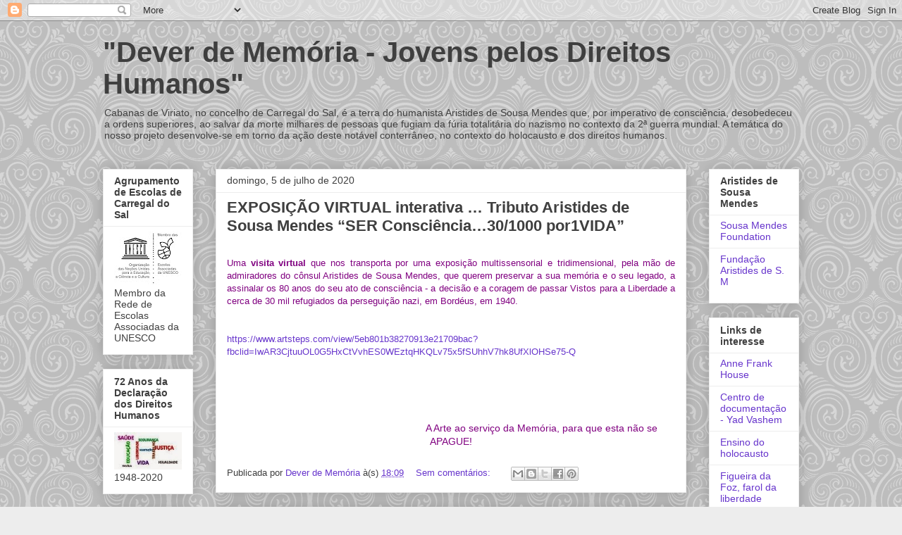

--- FILE ---
content_type: text/html; charset=UTF-8
request_url: https://deverdememoria.blogspot.com/2020/07/
body_size: 11963
content:
<!DOCTYPE html>
<html class='v2' dir='ltr' lang='pt-PT'>
<head>
<link href='https://www.blogger.com/static/v1/widgets/335934321-css_bundle_v2.css' rel='stylesheet' type='text/css'/>
<meta content='width=1100' name='viewport'/>
<meta content='text/html; charset=UTF-8' http-equiv='Content-Type'/>
<meta content='blogger' name='generator'/>
<link href='https://deverdememoria.blogspot.com/favicon.ico' rel='icon' type='image/x-icon'/>
<link href='http://deverdememoria.blogspot.com/2020/07/' rel='canonical'/>
<link rel="alternate" type="application/atom+xml" title="&quot;Dever de Memória - Jovens pelos Direitos Humanos&quot; - Atom" href="https://deverdememoria.blogspot.com/feeds/posts/default" />
<link rel="alternate" type="application/rss+xml" title="&quot;Dever de Memória - Jovens pelos Direitos Humanos&quot; - RSS" href="https://deverdememoria.blogspot.com/feeds/posts/default?alt=rss" />
<link rel="service.post" type="application/atom+xml" title="&quot;Dever de Memória - Jovens pelos Direitos Humanos&quot; - Atom" href="https://www.blogger.com/feeds/8214609243465044008/posts/default" />
<!--Can't find substitution for tag [blog.ieCssRetrofitLinks]-->
<meta content='http://deverdememoria.blogspot.com/2020/07/' property='og:url'/>
<meta content='&quot;Dever de Memória - Jovens pelos Direitos Humanos&quot;' property='og:title'/>
<meta content='Cabanas de Viriato, no concelho de Carregal do Sal, é a terra do humanista Aristides de Sousa Mendes que, por imperativo de consciência, desobedeceu a ordens superiores, ao salvar da morte milhares de pessoas que fugiam da fúria totalitária do nazismo no contexto da 2ª guerra mundial. A temática do nosso projeto desenvolve-se em torno da ação deste notável conterrâneo, no contexto do holocausto e dos direitos humanos. ' property='og:description'/>
<title>"Dever de Memória - Jovens pelos Direitos Humanos": julho 2020</title>
<style id='page-skin-1' type='text/css'><!--
/*
-----------------------------------------------
Blogger Template Style
Name:     Awesome Inc.
Designer: Tina Chen
URL:      tinachen.org
----------------------------------------------- */
/* Content
----------------------------------------------- */
body {
font: normal normal 13px Arial, Tahoma, Helvetica, FreeSans, sans-serif;
color: #3f3f3f;
background: #ededed url(//themes.googleusercontent.com/image?id=0BwVBOzw_-hbMNjdhZTQ5ZjMtOTUzOS00ZDRjLTk4YWEtYWFjMDUxYmFmODFj) repeat scroll top center /* Credit: enjoynz (http://www.istockphoto.com/googleimages.php?id=5848437&platform=blogger) */;
}
html body .content-outer {
min-width: 0;
max-width: 100%;
width: 100%;
}
a:link {
text-decoration: none;
color: #6735cc;
}
a:visited {
text-decoration: none;
color: #8c4599;
}
a:hover {
text-decoration: underline;
color: #6735cc;
}
.body-fauxcolumn-outer .cap-top {
position: absolute;
z-index: 1;
height: 276px;
width: 100%;
background: transparent none repeat-x scroll top left;
_background-image: none;
}
/* Columns
----------------------------------------------- */
.content-inner {
padding: 0;
}
.header-inner .section {
margin: 0 16px;
}
.tabs-inner .section {
margin: 0 16px;
}
.main-inner {
padding-top: 30px;
}
.main-inner .column-center-inner,
.main-inner .column-left-inner,
.main-inner .column-right-inner {
padding: 0 5px;
}
*+html body .main-inner .column-center-inner {
margin-top: -30px;
}
#layout .main-inner .column-center-inner {
margin-top: 0;
}
/* Header
----------------------------------------------- */
.header-outer {
margin: 0 0 0 0;
background: rgba(0, 0, 0, 0) none repeat scroll 0 0;
}
.Header h1 {
font: normal bold 40px Arial, Tahoma, Helvetica, FreeSans, sans-serif;
color: #3f3f3f;
text-shadow: 0 0 -1px #000000;
}
.Header h1 a {
color: #3f3f3f;
}
.Header .description {
font: normal normal 14px Arial, Tahoma, Helvetica, FreeSans, sans-serif;
color: #3f3f3f;
}
.header-inner .Header .titlewrapper,
.header-inner .Header .descriptionwrapper {
padding-left: 0;
padding-right: 0;
margin-bottom: 0;
}
.header-inner .Header .titlewrapper {
padding-top: 22px;
}
/* Tabs
----------------------------------------------- */
.tabs-outer {
overflow: hidden;
position: relative;
background: #ededed url(//www.blogblog.com/1kt/awesomeinc/tabs_gradient_light.png) repeat scroll 0 0;
}
#layout .tabs-outer {
overflow: visible;
}
.tabs-cap-top, .tabs-cap-bottom {
position: absolute;
width: 100%;
border-top: 1px solid #989898;
}
.tabs-cap-bottom {
bottom: 0;
}
.tabs-inner .widget li a {
display: inline-block;
margin: 0;
padding: .6em 1.5em;
font: normal bold 14px Arial, Tahoma, Helvetica, FreeSans, sans-serif;
color: #3f3f3f;
border-top: 1px solid #989898;
border-bottom: 1px solid #989898;
border-left: 1px solid #989898;
height: 16px;
line-height: 16px;
}
.tabs-inner .widget li:last-child a {
border-right: 1px solid #989898;
}
.tabs-inner .widget li.selected a, .tabs-inner .widget li a:hover {
background: #646464 url(//www.blogblog.com/1kt/awesomeinc/tabs_gradient_light.png) repeat-x scroll 0 -100px;
color: #ffffff;
}
/* Headings
----------------------------------------------- */
h2 {
font: normal bold 14px Arial, Tahoma, Helvetica, FreeSans, sans-serif;
color: #3f3f3f;
}
/* Widgets
----------------------------------------------- */
.main-inner .section {
margin: 0 27px;
padding: 0;
}
.main-inner .column-left-outer,
.main-inner .column-right-outer {
margin-top: 0;
}
#layout .main-inner .column-left-outer,
#layout .main-inner .column-right-outer {
margin-top: 0;
}
.main-inner .column-left-inner,
.main-inner .column-right-inner {
background: rgba(0, 0, 0, 0) none repeat 0 0;
-moz-box-shadow: 0 0 0 rgba(0, 0, 0, .2);
-webkit-box-shadow: 0 0 0 rgba(0, 0, 0, .2);
-goog-ms-box-shadow: 0 0 0 rgba(0, 0, 0, .2);
box-shadow: 0 0 0 rgba(0, 0, 0, .2);
-moz-border-radius: 0;
-webkit-border-radius: 0;
-goog-ms-border-radius: 0;
border-radius: 0;
}
#layout .main-inner .column-left-inner,
#layout .main-inner .column-right-inner {
margin-top: 0;
}
.sidebar .widget {
font: normal normal 14px Arial, Tahoma, Helvetica, FreeSans, sans-serif;
color: #3f3f3f;
}
.sidebar .widget a:link {
color: #6735cc;
}
.sidebar .widget a:visited {
color: #8c4599;
}
.sidebar .widget a:hover {
color: #6735cc;
}
.sidebar .widget h2 {
text-shadow: 0 0 -1px #000000;
}
.main-inner .widget {
background-color: #ffffff;
border: 1px solid #ededed;
padding: 0 15px 15px;
margin: 20px -16px;
-moz-box-shadow: 0 0 20px rgba(0, 0, 0, .2);
-webkit-box-shadow: 0 0 20px rgba(0, 0, 0, .2);
-goog-ms-box-shadow: 0 0 20px rgba(0, 0, 0, .2);
box-shadow: 0 0 20px rgba(0, 0, 0, .2);
-moz-border-radius: 0;
-webkit-border-radius: 0;
-goog-ms-border-radius: 0;
border-radius: 0;
}
.main-inner .widget h2 {
margin: 0 -15px;
padding: .6em 15px .5em;
border-bottom: 1px solid rgba(0, 0, 0, 0);
}
.footer-inner .widget h2 {
padding: 0 0 .4em;
border-bottom: 1px solid rgba(0, 0, 0, 0);
}
.main-inner .widget h2 + div, .footer-inner .widget h2 + div {
border-top: 1px solid #ededed;
padding-top: 8px;
}
.main-inner .widget .widget-content {
margin: 0 -15px;
padding: 7px 15px 0;
}
.main-inner .widget ul, .main-inner .widget #ArchiveList ul.flat {
margin: -8px -15px 0;
padding: 0;
list-style: none;
}
.main-inner .widget #ArchiveList {
margin: -8px 0 0;
}
.main-inner .widget ul li, .main-inner .widget #ArchiveList ul.flat li {
padding: .5em 15px;
text-indent: 0;
color: #646464;
border-top: 1px solid #ededed;
border-bottom: 1px solid rgba(0, 0, 0, 0);
}
.main-inner .widget #ArchiveList ul li {
padding-top: .25em;
padding-bottom: .25em;
}
.main-inner .widget ul li:first-child, .main-inner .widget #ArchiveList ul.flat li:first-child {
border-top: none;
}
.main-inner .widget ul li:last-child, .main-inner .widget #ArchiveList ul.flat li:last-child {
border-bottom: none;
}
.post-body {
position: relative;
}
.main-inner .widget .post-body ul {
padding: 0 2.5em;
margin: .5em 0;
list-style: disc;
}
.main-inner .widget .post-body ul li {
padding: 0.25em 0;
margin-bottom: .25em;
color: #3f3f3f;
border: none;
}
.footer-inner .widget ul {
padding: 0;
list-style: none;
}
.widget .zippy {
color: #646464;
}
/* Posts
----------------------------------------------- */
body .main-inner .Blog {
padding: 0;
margin-bottom: 1em;
background-color: transparent;
border: none;
-moz-box-shadow: 0 0 0 rgba(0, 0, 0, 0);
-webkit-box-shadow: 0 0 0 rgba(0, 0, 0, 0);
-goog-ms-box-shadow: 0 0 0 rgba(0, 0, 0, 0);
box-shadow: 0 0 0 rgba(0, 0, 0, 0);
}
.main-inner .section:last-child .Blog:last-child {
padding: 0;
margin-bottom: 1em;
}
.main-inner .widget h2.date-header {
margin: 0 -15px 1px;
padding: 0 0 0 0;
font: normal normal 14px Arial, Tahoma, Helvetica, FreeSans, sans-serif;
color: #3f3f3f;
background: transparent none no-repeat scroll top left;
border-top: 0 solid #ededed;
border-bottom: 1px solid rgba(0, 0, 0, 0);
-moz-border-radius-topleft: 0;
-moz-border-radius-topright: 0;
-webkit-border-top-left-radius: 0;
-webkit-border-top-right-radius: 0;
border-top-left-radius: 0;
border-top-right-radius: 0;
position: static;
bottom: 100%;
right: 15px;
text-shadow: 0 0 -1px #000000;
}
.main-inner .widget h2.date-header span {
font: normal normal 14px Arial, Tahoma, Helvetica, FreeSans, sans-serif;
display: block;
padding: .5em 15px;
border-left: 0 solid #ededed;
border-right: 0 solid #ededed;
}
.date-outer {
position: relative;
margin: 30px 0 20px;
padding: 0 15px;
background-color: #ffffff;
border: 1px solid #ededed;
-moz-box-shadow: 0 0 20px rgba(0, 0, 0, .2);
-webkit-box-shadow: 0 0 20px rgba(0, 0, 0, .2);
-goog-ms-box-shadow: 0 0 20px rgba(0, 0, 0, .2);
box-shadow: 0 0 20px rgba(0, 0, 0, .2);
-moz-border-radius: 0;
-webkit-border-radius: 0;
-goog-ms-border-radius: 0;
border-radius: 0;
}
.date-outer:first-child {
margin-top: 0;
}
.date-outer:last-child {
margin-bottom: 20px;
-moz-border-radius-bottomleft: 0;
-moz-border-radius-bottomright: 0;
-webkit-border-bottom-left-radius: 0;
-webkit-border-bottom-right-radius: 0;
-goog-ms-border-bottom-left-radius: 0;
-goog-ms-border-bottom-right-radius: 0;
border-bottom-left-radius: 0;
border-bottom-right-radius: 0;
}
.date-posts {
margin: 0 -15px;
padding: 0 15px;
clear: both;
}
.post-outer, .inline-ad {
border-top: 1px solid #ededed;
margin: 0 -15px;
padding: 15px 15px;
}
.post-outer {
padding-bottom: 10px;
}
.post-outer:first-child {
padding-top: 0;
border-top: none;
}
.post-outer:last-child, .inline-ad:last-child {
border-bottom: none;
}
.post-body {
position: relative;
}
.post-body img {
padding: 8px;
background: rgba(0, 0, 0, 0);
border: 1px solid rgba(0, 0, 0, 0);
-moz-box-shadow: 0 0 0 rgba(0, 0, 0, .2);
-webkit-box-shadow: 0 0 0 rgba(0, 0, 0, .2);
box-shadow: 0 0 0 rgba(0, 0, 0, .2);
-moz-border-radius: 0;
-webkit-border-radius: 0;
border-radius: 0;
}
h3.post-title, h4 {
font: normal bold 22px Arial, Tahoma, Helvetica, FreeSans, sans-serif;
color: #3f3f3f;
}
h3.post-title a {
font: normal bold 22px Arial, Tahoma, Helvetica, FreeSans, sans-serif;
color: #3f3f3f;
}
h3.post-title a:hover {
color: #6735cc;
text-decoration: underline;
}
.post-header {
margin: 0 0 1em;
}
.post-body {
line-height: 1.4;
}
.post-outer h2 {
color: #3f3f3f;
}
.post-footer {
margin: 1.5em 0 0;
}
#blog-pager {
padding: 15px;
font-size: 120%;
background-color: #ffffff;
border: 1px solid #ededed;
-moz-box-shadow: 0 0 20px rgba(0, 0, 0, .2);
-webkit-box-shadow: 0 0 20px rgba(0, 0, 0, .2);
-goog-ms-box-shadow: 0 0 20px rgba(0, 0, 0, .2);
box-shadow: 0 0 20px rgba(0, 0, 0, .2);
-moz-border-radius: 0;
-webkit-border-radius: 0;
-goog-ms-border-radius: 0;
border-radius: 0;
-moz-border-radius-topleft: 0;
-moz-border-radius-topright: 0;
-webkit-border-top-left-radius: 0;
-webkit-border-top-right-radius: 0;
-goog-ms-border-top-left-radius: 0;
-goog-ms-border-top-right-radius: 0;
border-top-left-radius: 0;
border-top-right-radius-topright: 0;
margin-top: 1em;
}
.blog-feeds, .post-feeds {
margin: 1em 0;
text-align: center;
color: #3f3f3f;
}
.blog-feeds a, .post-feeds a {
color: #6735cc;
}
.blog-feeds a:visited, .post-feeds a:visited {
color: #8c4599;
}
.blog-feeds a:hover, .post-feeds a:hover {
color: #6735cc;
}
.post-outer .comments {
margin-top: 2em;
}
/* Comments
----------------------------------------------- */
.comments .comments-content .icon.blog-author {
background-repeat: no-repeat;
background-image: url([data-uri]);
}
.comments .comments-content .loadmore a {
border-top: 1px solid #989898;
border-bottom: 1px solid #989898;
}
.comments .continue {
border-top: 2px solid #989898;
}
/* Footer
----------------------------------------------- */
.footer-outer {
margin: -20px 0 -1px;
padding: 20px 0 0;
color: #3f3f3f;
overflow: hidden;
}
.footer-fauxborder-left {
border-top: 1px solid #ededed;
background: #ffffff none repeat scroll 0 0;
-moz-box-shadow: 0 0 20px rgba(0, 0, 0, .2);
-webkit-box-shadow: 0 0 20px rgba(0, 0, 0, .2);
-goog-ms-box-shadow: 0 0 20px rgba(0, 0, 0, .2);
box-shadow: 0 0 20px rgba(0, 0, 0, .2);
margin: 0 -20px;
}
/* Mobile
----------------------------------------------- */
body.mobile {
background-size: auto;
}
.mobile .body-fauxcolumn-outer {
background: transparent none repeat scroll top left;
}
*+html body.mobile .main-inner .column-center-inner {
margin-top: 0;
}
.mobile .main-inner .widget {
padding: 0 0 15px;
}
.mobile .main-inner .widget h2 + div,
.mobile .footer-inner .widget h2 + div {
border-top: none;
padding-top: 0;
}
.mobile .footer-inner .widget h2 {
padding: 0.5em 0;
border-bottom: none;
}
.mobile .main-inner .widget .widget-content {
margin: 0;
padding: 7px 0 0;
}
.mobile .main-inner .widget ul,
.mobile .main-inner .widget #ArchiveList ul.flat {
margin: 0 -15px 0;
}
.mobile .main-inner .widget h2.date-header {
right: 0;
}
.mobile .date-header span {
padding: 0.4em 0;
}
.mobile .date-outer:first-child {
margin-bottom: 0;
border: 1px solid #ededed;
-moz-border-radius-topleft: 0;
-moz-border-radius-topright: 0;
-webkit-border-top-left-radius: 0;
-webkit-border-top-right-radius: 0;
-goog-ms-border-top-left-radius: 0;
-goog-ms-border-top-right-radius: 0;
border-top-left-radius: 0;
border-top-right-radius: 0;
}
.mobile .date-outer {
border-color: #ededed;
border-width: 0 1px 1px;
}
.mobile .date-outer:last-child {
margin-bottom: 0;
}
.mobile .main-inner {
padding: 0;
}
.mobile .header-inner .section {
margin: 0;
}
.mobile .post-outer, .mobile .inline-ad {
padding: 5px 0;
}
.mobile .tabs-inner .section {
margin: 0 10px;
}
.mobile .main-inner .widget h2 {
margin: 0;
padding: 0;
}
.mobile .main-inner .widget h2.date-header span {
padding: 0;
}
.mobile .main-inner .widget .widget-content {
margin: 0;
padding: 7px 0 0;
}
.mobile #blog-pager {
border: 1px solid transparent;
background: #ffffff none repeat scroll 0 0;
}
.mobile .main-inner .column-left-inner,
.mobile .main-inner .column-right-inner {
background: rgba(0, 0, 0, 0) none repeat 0 0;
-moz-box-shadow: none;
-webkit-box-shadow: none;
-goog-ms-box-shadow: none;
box-shadow: none;
}
.mobile .date-posts {
margin: 0;
padding: 0;
}
.mobile .footer-fauxborder-left {
margin: 0;
border-top: inherit;
}
.mobile .main-inner .section:last-child .Blog:last-child {
margin-bottom: 0;
}
.mobile-index-contents {
color: #3f3f3f;
}
.mobile .mobile-link-button {
background: #6735cc url(//www.blogblog.com/1kt/awesomeinc/tabs_gradient_light.png) repeat scroll 0 0;
}
.mobile-link-button a:link, .mobile-link-button a:visited {
color: #ffffff;
}
.mobile .tabs-inner .PageList .widget-content {
background: transparent;
border-top: 1px solid;
border-color: #989898;
color: #3f3f3f;
}
.mobile .tabs-inner .PageList .widget-content .pagelist-arrow {
border-left: 1px solid #989898;
}

--></style>
<style id='template-skin-1' type='text/css'><!--
body {
min-width: 1020px;
}
.content-outer, .content-fauxcolumn-outer, .region-inner {
min-width: 1020px;
max-width: 1020px;
_width: 1020px;
}
.main-inner .columns {
padding-left: 160px;
padding-right: 160px;
}
.main-inner .fauxcolumn-center-outer {
left: 160px;
right: 160px;
/* IE6 does not respect left and right together */
_width: expression(this.parentNode.offsetWidth -
parseInt("160px") -
parseInt("160px") + 'px');
}
.main-inner .fauxcolumn-left-outer {
width: 160px;
}
.main-inner .fauxcolumn-right-outer {
width: 160px;
}
.main-inner .column-left-outer {
width: 160px;
right: 100%;
margin-left: -160px;
}
.main-inner .column-right-outer {
width: 160px;
margin-right: -160px;
}
#layout {
min-width: 0;
}
#layout .content-outer {
min-width: 0;
width: 800px;
}
#layout .region-inner {
min-width: 0;
width: auto;
}
body#layout div.add_widget {
padding: 8px;
}
body#layout div.add_widget a {
margin-left: 32px;
}
--></style>
<style>
    body {background-image:url(\/\/themes.googleusercontent.com\/image?id=0BwVBOzw_-hbMNjdhZTQ5ZjMtOTUzOS00ZDRjLTk4YWEtYWFjMDUxYmFmODFj);}
    
@media (max-width: 200px) { body {background-image:url(\/\/themes.googleusercontent.com\/image?id=0BwVBOzw_-hbMNjdhZTQ5ZjMtOTUzOS00ZDRjLTk4YWEtYWFjMDUxYmFmODFj&options=w200);}}
@media (max-width: 400px) and (min-width: 201px) { body {background-image:url(\/\/themes.googleusercontent.com\/image?id=0BwVBOzw_-hbMNjdhZTQ5ZjMtOTUzOS00ZDRjLTk4YWEtYWFjMDUxYmFmODFj&options=w400);}}
@media (max-width: 800px) and (min-width: 401px) { body {background-image:url(\/\/themes.googleusercontent.com\/image?id=0BwVBOzw_-hbMNjdhZTQ5ZjMtOTUzOS00ZDRjLTk4YWEtYWFjMDUxYmFmODFj&options=w800);}}
@media (max-width: 1200px) and (min-width: 801px) { body {background-image:url(\/\/themes.googleusercontent.com\/image?id=0BwVBOzw_-hbMNjdhZTQ5ZjMtOTUzOS00ZDRjLTk4YWEtYWFjMDUxYmFmODFj&options=w1200);}}
/* Last tag covers anything over one higher than the previous max-size cap. */
@media (min-width: 1201px) { body {background-image:url(\/\/themes.googleusercontent.com\/image?id=0BwVBOzw_-hbMNjdhZTQ5ZjMtOTUzOS00ZDRjLTk4YWEtYWFjMDUxYmFmODFj&options=w1600);}}
  </style>
<link href='https://www.blogger.com/dyn-css/authorization.css?targetBlogID=8214609243465044008&amp;zx=796a4e2f-ecdb-42de-be7e-70d6a62cf0fc' media='none' onload='if(media!=&#39;all&#39;)media=&#39;all&#39;' rel='stylesheet'/><noscript><link href='https://www.blogger.com/dyn-css/authorization.css?targetBlogID=8214609243465044008&amp;zx=796a4e2f-ecdb-42de-be7e-70d6a62cf0fc' rel='stylesheet'/></noscript>
<meta name='google-adsense-platform-account' content='ca-host-pub-1556223355139109'/>
<meta name='google-adsense-platform-domain' content='blogspot.com'/>

</head>
<body class='loading variant-light'>
<div class='navbar section' id='navbar' name='Navbar'><div class='widget Navbar' data-version='1' id='Navbar1'><script type="text/javascript">
    function setAttributeOnload(object, attribute, val) {
      if(window.addEventListener) {
        window.addEventListener('load',
          function(){ object[attribute] = val; }, false);
      } else {
        window.attachEvent('onload', function(){ object[attribute] = val; });
      }
    }
  </script>
<div id="navbar-iframe-container"></div>
<script type="text/javascript" src="https://apis.google.com/js/platform.js"></script>
<script type="text/javascript">
      gapi.load("gapi.iframes:gapi.iframes.style.bubble", function() {
        if (gapi.iframes && gapi.iframes.getContext) {
          gapi.iframes.getContext().openChild({
              url: 'https://www.blogger.com/navbar/8214609243465044008?origin\x3dhttps://deverdememoria.blogspot.com',
              where: document.getElementById("navbar-iframe-container"),
              id: "navbar-iframe"
          });
        }
      });
    </script><script type="text/javascript">
(function() {
var script = document.createElement('script');
script.type = 'text/javascript';
script.src = '//pagead2.googlesyndication.com/pagead/js/google_top_exp.js';
var head = document.getElementsByTagName('head')[0];
if (head) {
head.appendChild(script);
}})();
</script>
</div></div>
<div class='body-fauxcolumns'>
<div class='fauxcolumn-outer body-fauxcolumn-outer'>
<div class='cap-top'>
<div class='cap-left'></div>
<div class='cap-right'></div>
</div>
<div class='fauxborder-left'>
<div class='fauxborder-right'></div>
<div class='fauxcolumn-inner'>
</div>
</div>
<div class='cap-bottom'>
<div class='cap-left'></div>
<div class='cap-right'></div>
</div>
</div>
</div>
<div class='content'>
<div class='content-fauxcolumns'>
<div class='fauxcolumn-outer content-fauxcolumn-outer'>
<div class='cap-top'>
<div class='cap-left'></div>
<div class='cap-right'></div>
</div>
<div class='fauxborder-left'>
<div class='fauxborder-right'></div>
<div class='fauxcolumn-inner'>
</div>
</div>
<div class='cap-bottom'>
<div class='cap-left'></div>
<div class='cap-right'></div>
</div>
</div>
</div>
<div class='content-outer'>
<div class='content-cap-top cap-top'>
<div class='cap-left'></div>
<div class='cap-right'></div>
</div>
<div class='fauxborder-left content-fauxborder-left'>
<div class='fauxborder-right content-fauxborder-right'></div>
<div class='content-inner'>
<header>
<div class='header-outer'>
<div class='header-cap-top cap-top'>
<div class='cap-left'></div>
<div class='cap-right'></div>
</div>
<div class='fauxborder-left header-fauxborder-left'>
<div class='fauxborder-right header-fauxborder-right'></div>
<div class='region-inner header-inner'>
<div class='header section' id='header' name='Cabeçalho'><div class='widget Header' data-version='1' id='Header1'>
<div id='header-inner'>
<div class='titlewrapper'>
<h1 class='title'>
<a href='https://deverdememoria.blogspot.com/'>
"Dever de Memória - Jovens pelos Direitos Humanos"
</a>
</h1>
</div>
<div class='descriptionwrapper'>
<p class='description'><span>Cabanas de Viriato, no concelho de Carregal do Sal, é a terra do humanista Aristides de Sousa Mendes que, por imperativo de consciência, desobedeceu a ordens superiores, ao salvar da morte milhares de pessoas que fugiam da fúria totalitária do nazismo no contexto da 2ª guerra mundial. A temática do nosso projeto desenvolve-se em torno da ação deste notável conterrâneo, no contexto do holocausto e dos direitos humanos. </span></p>
</div>
</div>
</div></div>
</div>
</div>
<div class='header-cap-bottom cap-bottom'>
<div class='cap-left'></div>
<div class='cap-right'></div>
</div>
</div>
</header>
<div class='tabs-outer'>
<div class='tabs-cap-top cap-top'>
<div class='cap-left'></div>
<div class='cap-right'></div>
</div>
<div class='fauxborder-left tabs-fauxborder-left'>
<div class='fauxborder-right tabs-fauxborder-right'></div>
<div class='region-inner tabs-inner'>
<div class='tabs no-items section' id='crosscol' name='Entre colunas'>
</div>
<div class='tabs no-items section' id='crosscol-overflow' name='Cross-Column 2'></div>
</div>
</div>
<div class='tabs-cap-bottom cap-bottom'>
<div class='cap-left'></div>
<div class='cap-right'></div>
</div>
</div>
<div class='main-outer'>
<div class='main-cap-top cap-top'>
<div class='cap-left'></div>
<div class='cap-right'></div>
</div>
<div class='fauxborder-left main-fauxborder-left'>
<div class='fauxborder-right main-fauxborder-right'></div>
<div class='region-inner main-inner'>
<div class='columns fauxcolumns'>
<div class='fauxcolumn-outer fauxcolumn-center-outer'>
<div class='cap-top'>
<div class='cap-left'></div>
<div class='cap-right'></div>
</div>
<div class='fauxborder-left'>
<div class='fauxborder-right'></div>
<div class='fauxcolumn-inner'>
</div>
</div>
<div class='cap-bottom'>
<div class='cap-left'></div>
<div class='cap-right'></div>
</div>
</div>
<div class='fauxcolumn-outer fauxcolumn-left-outer'>
<div class='cap-top'>
<div class='cap-left'></div>
<div class='cap-right'></div>
</div>
<div class='fauxborder-left'>
<div class='fauxborder-right'></div>
<div class='fauxcolumn-inner'>
</div>
</div>
<div class='cap-bottom'>
<div class='cap-left'></div>
<div class='cap-right'></div>
</div>
</div>
<div class='fauxcolumn-outer fauxcolumn-right-outer'>
<div class='cap-top'>
<div class='cap-left'></div>
<div class='cap-right'></div>
</div>
<div class='fauxborder-left'>
<div class='fauxborder-right'></div>
<div class='fauxcolumn-inner'>
</div>
</div>
<div class='cap-bottom'>
<div class='cap-left'></div>
<div class='cap-right'></div>
</div>
</div>
<!-- corrects IE6 width calculation -->
<div class='columns-inner'>
<div class='column-center-outer'>
<div class='column-center-inner'>
<div class='main section' id='main' name='Principal'><div class='widget Blog' data-version='1' id='Blog1'>
<div class='blog-posts hfeed'>

          <div class="date-outer">
        
<h2 class='date-header'><span>domingo, 5 de julho de 2020</span></h2>

          <div class="date-posts">
        
<div class='post-outer'>
<div class='post hentry uncustomized-post-template' itemprop='blogPost' itemscope='itemscope' itemtype='http://schema.org/BlogPosting'>
<meta content='8214609243465044008' itemprop='blogId'/>
<meta content='7550652957253619714' itemprop='postId'/>
<a name='7550652957253619714'></a>
<h3 class='post-title entry-title' itemprop='name'>
<a href='https://deverdememoria.blogspot.com/2020/07/exposicao-virtual-interativa-tributo.html'>EXPOSIÇÃO VIRTUAL interativa &#8230; Tributo Aristides de Sousa Mendes &#8220;SER Consciência&#8230;30/1000 por1VIDA&#8221;</a>
</h3>
<div class='post-header'>
<div class='post-header-line-1'></div>
</div>
<div class='post-body entry-content' id='post-body-7550652957253619714' itemprop='description articleBody'>
<br />
<div style="text-align: justify;">
<span style="color: purple;">Uma<b> visita virtual </b>que nos transporta por uma exposição multissensorial e tridimensional, pela mão de admiradores do cônsul Aristides de Sousa Mendes, que querem preservar&nbsp;a sua memória e o seu legado, a assinalar os 80 anos do seu ato de consciência - a decisão e a coragem de passar Vistos para a Liberdade a cerca de 30 mil refugiados&nbsp;da perseguição nazi, em Bordéus, em 1940.</span></div>
<br />
<br />
<a href="https://www.artsteps.com/view/5eb801b38270913e21709bac?fbclid=IwAR3CjtuuOL0G5HxCtVvhES0WEztqHKQLv75x5fSUhhV7hk8UfXlOHSe75-Q">https://www.artsteps.com/view/5eb801b38270913e21709bac?fbclid=IwAR3CjtuuOL0G5HxCtVvhES0WEztqHKQLv75x5fSUhhV7hk8UfXlOHSe75-Q</a><br />
<br />
<br />
<br />
<br />
<br />
<div style="text-align: center;">
&nbsp; &nbsp; &nbsp; &nbsp; &nbsp; &nbsp; &nbsp; &nbsp; &nbsp; &nbsp; &nbsp; &nbsp; &nbsp; &nbsp; &nbsp; &nbsp; &nbsp; &nbsp; &nbsp; &nbsp; &nbsp; &nbsp; &nbsp; &nbsp; &nbsp; &nbsp; &nbsp; &nbsp; &nbsp; &nbsp; &nbsp; &nbsp; &nbsp;<span style="background-color: white; font-family: &quot;helvetica&quot; , &quot;arial&quot; , sans-serif; font-size: 14px; white-space: pre-wrap;"><span style="color: purple;">A Arte ao serviço da Memória, para que esta não se APAGUE!</span></span></div>
<div style='clear: both;'></div>
</div>
<div class='post-footer'>
<div class='post-footer-line post-footer-line-1'>
<span class='post-author vcard'>
Publicada por
<span class='fn' itemprop='author' itemscope='itemscope' itemtype='http://schema.org/Person'>
<meta content='https://www.blogger.com/profile/05466478826036791003' itemprop='url'/>
<a class='g-profile' href='https://www.blogger.com/profile/05466478826036791003' rel='author' title='author profile'>
<span itemprop='name'>Dever de Memória</span>
</a>
</span>
</span>
<span class='post-timestamp'>
à(s)
<meta content='http://deverdememoria.blogspot.com/2020/07/exposicao-virtual-interativa-tributo.html' itemprop='url'/>
<a class='timestamp-link' href='https://deverdememoria.blogspot.com/2020/07/exposicao-virtual-interativa-tributo.html' rel='bookmark' title='permanent link'><abbr class='published' itemprop='datePublished' title='2020-07-05T18:09:00+01:00'>18:09</abbr></a>
</span>
<span class='post-comment-link'>
<a class='comment-link' href='https://deverdememoria.blogspot.com/2020/07/exposicao-virtual-interativa-tributo.html#comment-form' onclick=''>
Sem comentários:
  </a>
</span>
<span class='post-icons'>
<span class='item-control blog-admin pid-1264681729'>
<a href='https://www.blogger.com/post-edit.g?blogID=8214609243465044008&postID=7550652957253619714&from=pencil' title='Editar mensagem'>
<img alt='' class='icon-action' height='18' src='https://resources.blogblog.com/img/icon18_edit_allbkg.gif' width='18'/>
</a>
</span>
</span>
<div class='post-share-buttons goog-inline-block'>
<a class='goog-inline-block share-button sb-email' href='https://www.blogger.com/share-post.g?blogID=8214609243465044008&postID=7550652957253619714&target=email' target='_blank' title='Enviar a mensagem por email'><span class='share-button-link-text'>Enviar a mensagem por email</span></a><a class='goog-inline-block share-button sb-blog' href='https://www.blogger.com/share-post.g?blogID=8214609243465044008&postID=7550652957253619714&target=blog' onclick='window.open(this.href, "_blank", "height=270,width=475"); return false;' target='_blank' title='Dê a sua opinião!'><span class='share-button-link-text'>Dê a sua opinião!</span></a><a class='goog-inline-block share-button sb-twitter' href='https://www.blogger.com/share-post.g?blogID=8214609243465044008&postID=7550652957253619714&target=twitter' target='_blank' title='Partilhar no X'><span class='share-button-link-text'>Partilhar no X</span></a><a class='goog-inline-block share-button sb-facebook' href='https://www.blogger.com/share-post.g?blogID=8214609243465044008&postID=7550652957253619714&target=facebook' onclick='window.open(this.href, "_blank", "height=430,width=640"); return false;' target='_blank' title='Partilhar no Facebook'><span class='share-button-link-text'>Partilhar no Facebook</span></a><a class='goog-inline-block share-button sb-pinterest' href='https://www.blogger.com/share-post.g?blogID=8214609243465044008&postID=7550652957253619714&target=pinterest' target='_blank' title='Partilhar no Pinterest'><span class='share-button-link-text'>Partilhar no Pinterest</span></a>
</div>
</div>
<div class='post-footer-line post-footer-line-2'>
<span class='post-labels'>
</span>
</div>
<div class='post-footer-line post-footer-line-3'>
<span class='post-location'>
</span>
</div>
</div>
</div>
</div>

        </div></div>
      
</div>
<div class='blog-pager' id='blog-pager'>
<span id='blog-pager-newer-link'>
<a class='blog-pager-newer-link' href='https://deverdememoria.blogspot.com/search?updated-max=2021-03-02T21:35:00Z&amp;max-results=5&amp;reverse-paginate=true' id='Blog1_blog-pager-newer-link' title='Mensagens mais recentes'>Mensagens mais recentes</a>
</span>
<span id='blog-pager-older-link'>
<a class='blog-pager-older-link' href='https://deverdememoria.blogspot.com/search?updated-max=2020-07-05T18:09:00%2B01:00&amp;max-results=5' id='Blog1_blog-pager-older-link' title='Mensagens antigas'>Mensagens antigas</a>
</span>
<a class='home-link' href='https://deverdememoria.blogspot.com/'>Página inicial</a>
</div>
<div class='clear'></div>
<div class='blog-feeds'>
<div class='feed-links'>
Subscrever:
<a class='feed-link' href='https://deverdememoria.blogspot.com/feeds/posts/default' target='_blank' type='application/atom+xml'>Comentários (Atom)</a>
</div>
</div>
</div></div>
</div>
</div>
<div class='column-left-outer'>
<div class='column-left-inner'>
<aside>
<div class='sidebar section' id='sidebar-left-1'><div class='widget Image' data-version='1' id='Image3'>
<h2>Agrupamento de Escolas de Carregal do Sal</h2>
<div class='widget-content'>
<img alt='Agrupamento de Escolas de Carregal do Sal' height='76' id='Image3_img' src='https://blogger.googleusercontent.com/img/b/R29vZ2xl/AVvXsEjUn233_sE6zFdP6jEjmNTo6xAq95WwKPLyOByUXbrH5td0VZGQllnSos0l4mEZtC5e6K_6n1sAmUdByPmb1gpTUeuQHEZb5dhzJAGuto2Z1w2OkNKnlqVjjYag7_EHYdtRzapZfJwqWiU/s96/asp_member_pt.jpg' width='96'/>
<br/>
<span class='caption'>Membro da Rede de Escolas Associadas da UNESCO</span>
</div>
<div class='clear'></div>
</div><div class='widget Image' data-version='1' id='Image2'>
<h2>72 Anos da Declaração dos Direitos Humanos</h2>
<div class='widget-content'>
<a href='http://www.humanrights.com/pt/what-are-human-rights/universal-declaration-of-human-rights/articles-01-10.html'>
<img alt='72 Anos da Declaração dos Direitos Humanos' height='53' id='Image2_img' src='https://blogger.googleusercontent.com/img/b/R29vZ2xl/AVvXsEjzjDIn-2w95DwlHL6kGvtruKCktgSoDBHfyoSZiEHJi43LHElNba4e5P708JlZEwsc8GrKk_2bJqlUbkboDS61sr7Uv5sarrZNcMRX8opVplYootDsJE1fcO2VptXPKbUOUXWF_hjMvko/s1600/DIREITOS3.jpg' width='96'/>
</a>
<br/>
<span class='caption'>1948-2020</span>
</div>
<div class='clear'></div>
</div><div class='widget Image' data-version='1' id='Image1'>
<h2>Aristides de Sousa Mendes</h2>
<div class='widget-content'>
<a href='http://mvasm.sapo.pt/BC/Biblioteca-Virtual/pt'>
<img alt='Aristides de Sousa Mendes' height='71' id='Image1_img' src='https://blogger.googleusercontent.com/img/b/R29vZ2xl/AVvXsEiXqyzYZxnEcAPR5Riu2B4YZpb3MGZhFkZ7Rw93uNENuXCiOKVmsXndSaDCJp1n6p5s3tLmUTQsSfxT97EIlghykSVgsNg_5WprTFc7AkzZ3MtpJ1xWdb0uJs7AV6Cvyu2IHTJsoRzSjBM/s1600/aris.jpg' width='96'/>
</a>
<br/>
<span class='caption'>66 Anos da Morte do Cônsul 1954-2020</span>
</div>
<div class='clear'></div>
</div><div class='widget Profile' data-version='1' id='Profile1'>
<h2>Contribuidores</h2>
<div class='widget-content'>
<ul>
<li><a class='profile-name-link g-profile' href='https://www.blogger.com/profile/05466478826036791003' style='background-image: url(//www.blogger.com/img/logo-16.png);'>Dever de Memória</a></li>
<li><a class='profile-name-link g-profile' href='https://www.blogger.com/profile/03524150828664072373' style='background-image: url(//www.blogger.com/img/logo-16.png);'>falijocat</a></li>
</ul>
<div class='clear'></div>
</div>
</div><div class='widget BloggerButton' data-version='1' id='BloggerButton1'>
<div class='widget-content'>
<a href='https://www.blogger.com'><img alt="Powered By Blogger" src="//img1.blogblog.com/html/buttons/blogger-simple-kahki.gif"></a>
<div class='clear'></div>
</div>
</div><div class='widget Translate' data-version='1' id='Translate1'>
<h2 class='title'>Translate</h2>
<div id='google_translate_element'></div>
<script>
    function googleTranslateElementInit() {
      new google.translate.TranslateElement({
        pageLanguage: 'pt',
        autoDisplay: 'true',
        layout: google.translate.TranslateElement.InlineLayout.VERTICAL
      }, 'google_translate_element');
    }
  </script>
<script src='//translate.google.com/translate_a/element.js?cb=googleTranslateElementInit'></script>
<div class='clear'></div>
</div></div>
</aside>
</div>
</div>
<div class='column-right-outer'>
<div class='column-right-inner'>
<aside>
<div class='sidebar section' id='sidebar-right-1'>
<div class='widget LinkList' data-version='1' id='LinkList7'>
<h2>Aristides de Sousa Mendes</h2>
<div class='widget-content'>
<ul>
<li><a href='http://sousamendesfoundation.org/'>Sousa Mendes Foundation</a></li>
<li><a href='http:\\www.fundacaoaristidesdesousamendes.com'>Fundação Aristides de S. M</a></li>
</ul>
<div class='clear'></div>
</div>
</div><div class='widget LinkList' data-version='1' id='LinkList6'>
<h2>Links de interesse</h2>
<div class='widget-content'>
<ul>
<li><a href='https://www.annefrank.org/en/museum/'>Anne Frank House</a></li>
<li><a href='http://www.yadvashem.org/'>Centro de documentação - Yad Vashem</a></li>
<li><a href='http://www.ushmm.org/educators/lesson-plans'>Ensino do holocausto</a></li>
<li><a href='http://figueirathefreedomlighthouse.blogspot.com/'>Figueira da Foz, farol da liberdade</a></li>
<li><a href='http://www.memorialdelashoah.org/'>Memorial de la Shoa, Paris</a></li>
<li><a href='https://cm-belmonte.pt/diretorio/museu-judaico/'>Museu Judaico de Belmonte</a></li>
<li><a href='https://mjhnyc.org/'>Museum of Jewish Heritage</a></li>
<li><a href='http://www.mysisterseyes.com/new-blog'>My Sister's Eyes</a></li>
<li><a href='http://www.toli.us'>TOLI</a></li>
</ul>
<div class='clear'></div>
</div>
</div>
<div class='widget TextList' data-version='1' id='TextList4'>
<h2>Filmes</h2>
<div class='widget-content'>
<ul>
<li>A Lista de Schindler</li>
<li>A Vida é Bela</li>
<li>Aristides de Sousa Mendes</li>
<li>Escritores da liberdade</li>
<li>O Pianista</li>
<li>O Rapaz do Pijama às Riscas</li>
</ul>
<div class='clear'></div>
</div>
</div><div class='widget TextList' data-version='1' id='TextList1'>
<h2>Livros recomendados</h2>
<div class='widget-content'>
<ul>
<li>My Sister's Eyes</li>
<li>Queria Voar Como uma Borboleta; O Rapaz do Pijama às Riscas e "A rapariga que Roubava Livros" - Livros do PNL;</li>
</ul>
<div class='clear'></div>
</div>
</div><div class='widget BlogArchive' data-version='1' id='BlogArchive1'>
<h2>Arquivo do blogue</h2>
<div class='widget-content'>
<div id='ArchiveList'>
<div id='BlogArchive1_ArchiveList'>
<ul class='flat'>
<li class='archivedate'>
<a href='https://deverdememoria.blogspot.com/2013/12/'>dezembro</a> (13)
      </li>
<li class='archivedate'>
<a href='https://deverdememoria.blogspot.com/2014/01/'>janeiro</a> (9)
      </li>
<li class='archivedate'>
<a href='https://deverdememoria.blogspot.com/2014/02/'>fevereiro</a> (13)
      </li>
<li class='archivedate'>
<a href='https://deverdememoria.blogspot.com/2014/03/'>março</a> (10)
      </li>
<li class='archivedate'>
<a href='https://deverdememoria.blogspot.com/2014/04/'>abril</a> (3)
      </li>
<li class='archivedate'>
<a href='https://deverdememoria.blogspot.com/2014/05/'>maio</a> (3)
      </li>
<li class='archivedate'>
<a href='https://deverdememoria.blogspot.com/2014/06/'>junho</a> (6)
      </li>
<li class='archivedate'>
<a href='https://deverdememoria.blogspot.com/2014/07/'>julho</a> (3)
      </li>
<li class='archivedate'>
<a href='https://deverdememoria.blogspot.com/2014/08/'>agosto</a> (3)
      </li>
<li class='archivedate'>
<a href='https://deverdememoria.blogspot.com/2014/09/'>setembro</a> (2)
      </li>
<li class='archivedate'>
<a href='https://deverdememoria.blogspot.com/2015/04/'>abril</a> (1)
      </li>
<li class='archivedate'>
<a href='https://deverdememoria.blogspot.com/2015/12/'>dezembro</a> (4)
      </li>
<li class='archivedate'>
<a href='https://deverdememoria.blogspot.com/2016/01/'>janeiro</a> (1)
      </li>
<li class='archivedate'>
<a href='https://deverdememoria.blogspot.com/2016/02/'>fevereiro</a> (2)
      </li>
<li class='archivedate'>
<a href='https://deverdememoria.blogspot.com/2016/03/'>março</a> (1)
      </li>
<li class='archivedate'>
<a href='https://deverdememoria.blogspot.com/2016/04/'>abril</a> (5)
      </li>
<li class='archivedate'>
<a href='https://deverdememoria.blogspot.com/2016/05/'>maio</a> (3)
      </li>
<li class='archivedate'>
<a href='https://deverdememoria.blogspot.com/2016/06/'>junho</a> (2)
      </li>
<li class='archivedate'>
<a href='https://deverdememoria.blogspot.com/2016/07/'>julho</a> (4)
      </li>
<li class='archivedate'>
<a href='https://deverdememoria.blogspot.com/2016/09/'>setembro</a> (3)
      </li>
<li class='archivedate'>
<a href='https://deverdememoria.blogspot.com/2016/10/'>outubro</a> (1)
      </li>
<li class='archivedate'>
<a href='https://deverdememoria.blogspot.com/2016/11/'>novembro</a> (5)
      </li>
<li class='archivedate'>
<a href='https://deverdememoria.blogspot.com/2016/12/'>dezembro</a> (1)
      </li>
<li class='archivedate'>
<a href='https://deverdememoria.blogspot.com/2017/01/'>janeiro</a> (2)
      </li>
<li class='archivedate'>
<a href='https://deverdememoria.blogspot.com/2017/02/'>fevereiro</a> (1)
      </li>
<li class='archivedate'>
<a href='https://deverdememoria.blogspot.com/2017/03/'>março</a> (2)
      </li>
<li class='archivedate'>
<a href='https://deverdememoria.blogspot.com/2017/04/'>abril</a> (1)
      </li>
<li class='archivedate'>
<a href='https://deverdememoria.blogspot.com/2017/05/'>maio</a> (1)
      </li>
<li class='archivedate'>
<a href='https://deverdememoria.blogspot.com/2017/06/'>junho</a> (5)
      </li>
<li class='archivedate'>
<a href='https://deverdememoria.blogspot.com/2017/07/'>julho</a> (5)
      </li>
<li class='archivedate'>
<a href='https://deverdememoria.blogspot.com/2017/08/'>agosto</a> (3)
      </li>
<li class='archivedate'>
<a href='https://deverdememoria.blogspot.com/2017/09/'>setembro</a> (2)
      </li>
<li class='archivedate'>
<a href='https://deverdememoria.blogspot.com/2017/10/'>outubro</a> (2)
      </li>
<li class='archivedate'>
<a href='https://deverdememoria.blogspot.com/2017/11/'>novembro</a> (3)
      </li>
<li class='archivedate'>
<a href='https://deverdememoria.blogspot.com/2017/12/'>dezembro</a> (1)
      </li>
<li class='archivedate'>
<a href='https://deverdememoria.blogspot.com/2018/01/'>janeiro</a> (1)
      </li>
<li class='archivedate'>
<a href='https://deverdememoria.blogspot.com/2018/02/'>fevereiro</a> (1)
      </li>
<li class='archivedate'>
<a href='https://deverdememoria.blogspot.com/2018/03/'>março</a> (5)
      </li>
<li class='archivedate'>
<a href='https://deverdememoria.blogspot.com/2018/04/'>abril</a> (1)
      </li>
<li class='archivedate'>
<a href='https://deverdememoria.blogspot.com/2018/05/'>maio</a> (3)
      </li>
<li class='archivedate'>
<a href='https://deverdememoria.blogspot.com/2018/06/'>junho</a> (3)
      </li>
<li class='archivedate'>
<a href='https://deverdememoria.blogspot.com/2018/07/'>julho</a> (1)
      </li>
<li class='archivedate'>
<a href='https://deverdememoria.blogspot.com/2018/08/'>agosto</a> (1)
      </li>
<li class='archivedate'>
<a href='https://deverdememoria.blogspot.com/2018/10/'>outubro</a> (4)
      </li>
<li class='archivedate'>
<a href='https://deverdememoria.blogspot.com/2018/11/'>novembro</a> (6)
      </li>
<li class='archivedate'>
<a href='https://deverdememoria.blogspot.com/2018/12/'>dezembro</a> (4)
      </li>
<li class='archivedate'>
<a href='https://deverdememoria.blogspot.com/2019/01/'>janeiro</a> (3)
      </li>
<li class='archivedate'>
<a href='https://deverdememoria.blogspot.com/2019/02/'>fevereiro</a> (1)
      </li>
<li class='archivedate'>
<a href='https://deverdememoria.blogspot.com/2019/04/'>abril</a> (2)
      </li>
<li class='archivedate'>
<a href='https://deverdememoria.blogspot.com/2019/05/'>maio</a> (1)
      </li>
<li class='archivedate'>
<a href='https://deverdememoria.blogspot.com/2019/07/'>julho</a> (1)
      </li>
<li class='archivedate'>
<a href='https://deverdememoria.blogspot.com/2019/10/'>outubro</a> (1)
      </li>
<li class='archivedate'>
<a href='https://deverdememoria.blogspot.com/2019/11/'>novembro</a> (2)
      </li>
<li class='archivedate'>
<a href='https://deverdememoria.blogspot.com/2019/12/'>dezembro</a> (6)
      </li>
<li class='archivedate'>
<a href='https://deverdememoria.blogspot.com/2020/01/'>janeiro</a> (2)
      </li>
<li class='archivedate'>
<a href='https://deverdememoria.blogspot.com/2020/02/'>fevereiro</a> (2)
      </li>
<li class='archivedate'>
<a href='https://deverdememoria.blogspot.com/2020/04/'>abril</a> (2)
      </li>
<li class='archivedate'>
<a href='https://deverdememoria.blogspot.com/2020/05/'>maio</a> (1)
      </li>
<li class='archivedate'>
<a href='https://deverdememoria.blogspot.com/2020/06/'>junho</a> (85)
      </li>
<li class='archivedate'>
<a href='https://deverdememoria.blogspot.com/2020/07/'>julho</a> (1)
      </li>
<li class='archivedate'>
<a href='https://deverdememoria.blogspot.com/2021/01/'>janeiro</a> (5)
      </li>
<li class='archivedate'>
<a href='https://deverdememoria.blogspot.com/2021/03/'>março</a> (2)
      </li>
<li class='archivedate'>
<a href='https://deverdememoria.blogspot.com/2021/04/'>abril</a> (1)
      </li>
<li class='archivedate'>
<a href='https://deverdememoria.blogspot.com/2021/06/'>junho</a> (1)
      </li>
<li class='archivedate'>
<a href='https://deverdememoria.blogspot.com/2021/11/'>novembro</a> (5)
      </li>
<li class='archivedate'>
<a href='https://deverdememoria.blogspot.com/2022/01/'>janeiro</a> (2)
      </li>
<li class='archivedate'>
<a href='https://deverdememoria.blogspot.com/2022/04/'>abril</a> (1)
      </li>
<li class='archivedate'>
<a href='https://deverdememoria.blogspot.com/2022/07/'>julho</a> (2)
      </li>
<li class='archivedate'>
<a href='https://deverdememoria.blogspot.com/2022/09/'>setembro</a> (2)
      </li>
<li class='archivedate'>
<a href='https://deverdememoria.blogspot.com/2023/01/'>janeiro</a> (3)
      </li>
<li class='archivedate'>
<a href='https://deverdememoria.blogspot.com/2023/04/'>abril</a> (4)
      </li>
<li class='archivedate'>
<a href='https://deverdememoria.blogspot.com/2023/10/'>outubro</a> (2)
      </li>
<li class='archivedate'>
<a href='https://deverdememoria.blogspot.com/2024/05/'>maio</a> (7)
      </li>
<li class='archivedate'>
<a href='https://deverdememoria.blogspot.com/2024/06/'>junho</a> (1)
      </li>
<li class='archivedate'>
<a href='https://deverdememoria.blogspot.com/2024/07/'>julho</a> (1)
      </li>
<li class='archivedate'>
<a href='https://deverdememoria.blogspot.com/2025/02/'>fevereiro</a> (3)
      </li>
<li class='archivedate'>
<a href='https://deverdememoria.blogspot.com/2025/03/'>março</a> (2)
      </li>
<li class='archivedate'>
<a href='https://deverdememoria.blogspot.com/2025/05/'>maio</a> (2)
      </li>
<li class='archivedate'>
<a href='https://deverdememoria.blogspot.com/2025/07/'>julho</a> (10)
      </li>
<li class='archivedate'>
<a href='https://deverdememoria.blogspot.com/2025/10/'>outubro</a> (2)
      </li>
<li class='archivedate'>
<a href='https://deverdememoria.blogspot.com/2025/12/'>dezembro</a> (3)
      </li>
<li class='archivedate'>
<a href='https://deverdememoria.blogspot.com/2026/01/'>janeiro</a> (1)
      </li>
</ul>
</div>
</div>
<div class='clear'></div>
</div>
</div></div>
</aside>
</div>
</div>
</div>
<div style='clear: both'></div>
<!-- columns -->
</div>
<!-- main -->
</div>
</div>
<div class='main-cap-bottom cap-bottom'>
<div class='cap-left'></div>
<div class='cap-right'></div>
</div>
</div>
<footer>
<div class='footer-outer'>
<div class='footer-cap-top cap-top'>
<div class='cap-left'></div>
<div class='cap-right'></div>
</div>
<div class='fauxborder-left footer-fauxborder-left'>
<div class='fauxborder-right footer-fauxborder-right'></div>
<div class='region-inner footer-inner'>
<div class='foot no-items section' id='footer-1'></div>
<table border='0' cellpadding='0' cellspacing='0' class='section-columns columns-2'>
<tbody>
<tr>
<td class='first columns-cell'>
<div class='foot section' id='footer-2-1'><div class='widget Stats' data-version='1' id='Stats2'>
<h2>Número total de visualizações de páginas</h2>
<div class='widget-content'>
<div id='Stats2_content' style='display: none;'>
<span class='counter-wrapper graph-counter-wrapper' id='Stats2_totalCount'>
</span>
<div class='clear'></div>
</div>
</div>
</div></div>
</td>
<td class='columns-cell'>
<div class='foot no-items section' id='footer-2-2'></div>
</td>
</tr>
</tbody>
</table>
<!-- outside of the include in order to lock Attribution widget -->
<div class='foot section' id='footer-3' name='Rodapé'><div class='widget Attribution' data-version='1' id='Attribution1'>
<div class='widget-content' style='text-align: center;'>
Tema Espetacular, Lda.. Imagens de temas por <a href='http://www.istockphoto.com/googleimages.php?id=5848437&platform=blogger&langregion=pt_PT' target='_blank'>enjoynz</a>. Com tecnologia do <a href='https://www.blogger.com' target='_blank'>Blogger</a>.
</div>
<div class='clear'></div>
</div></div>
</div>
</div>
<div class='footer-cap-bottom cap-bottom'>
<div class='cap-left'></div>
<div class='cap-right'></div>
</div>
</div>
</footer>
<!-- content -->
</div>
</div>
<div class='content-cap-bottom cap-bottom'>
<div class='cap-left'></div>
<div class='cap-right'></div>
</div>
</div>
</div>
<script type='text/javascript'>
    window.setTimeout(function() {
        document.body.className = document.body.className.replace('loading', '');
      }, 10);
  </script>

<script type="text/javascript" src="https://www.blogger.com/static/v1/widgets/2028843038-widgets.js"></script>
<script type='text/javascript'>
window['__wavt'] = 'AOuZoY4Bum-zlFD1L9qEyhoxv_z1Gjaqyw:1769383907475';_WidgetManager._Init('//www.blogger.com/rearrange?blogID\x3d8214609243465044008','//deverdememoria.blogspot.com/2020/07/','8214609243465044008');
_WidgetManager._SetDataContext([{'name': 'blog', 'data': {'blogId': '8214609243465044008', 'title': '\x22Dever de Mem\xf3ria - Jovens pelos Direitos Humanos\x22', 'url': 'https://deverdememoria.blogspot.com/2020/07/', 'canonicalUrl': 'http://deverdememoria.blogspot.com/2020/07/', 'homepageUrl': 'https://deverdememoria.blogspot.com/', 'searchUrl': 'https://deverdememoria.blogspot.com/search', 'canonicalHomepageUrl': 'http://deverdememoria.blogspot.com/', 'blogspotFaviconUrl': 'https://deverdememoria.blogspot.com/favicon.ico', 'bloggerUrl': 'https://www.blogger.com', 'hasCustomDomain': false, 'httpsEnabled': true, 'enabledCommentProfileImages': true, 'gPlusViewType': 'FILTERED_POSTMOD', 'adultContent': false, 'analyticsAccountNumber': '', 'encoding': 'UTF-8', 'locale': 'pt-PT', 'localeUnderscoreDelimited': 'pt_pt', 'languageDirection': 'ltr', 'isPrivate': false, 'isMobile': false, 'isMobileRequest': false, 'mobileClass': '', 'isPrivateBlog': false, 'isDynamicViewsAvailable': true, 'feedLinks': '\x3clink rel\x3d\x22alternate\x22 type\x3d\x22application/atom+xml\x22 title\x3d\x22\x26quot;Dever de Mem\xf3ria - Jovens pelos Direitos Humanos\x26quot; - Atom\x22 href\x3d\x22https://deverdememoria.blogspot.com/feeds/posts/default\x22 /\x3e\n\x3clink rel\x3d\x22alternate\x22 type\x3d\x22application/rss+xml\x22 title\x3d\x22\x26quot;Dever de Mem\xf3ria - Jovens pelos Direitos Humanos\x26quot; - RSS\x22 href\x3d\x22https://deverdememoria.blogspot.com/feeds/posts/default?alt\x3drss\x22 /\x3e\n\x3clink rel\x3d\x22service.post\x22 type\x3d\x22application/atom+xml\x22 title\x3d\x22\x26quot;Dever de Mem\xf3ria - Jovens pelos Direitos Humanos\x26quot; - Atom\x22 href\x3d\x22https://www.blogger.com/feeds/8214609243465044008/posts/default\x22 /\x3e\n', 'meTag': '', 'adsenseHostId': 'ca-host-pub-1556223355139109', 'adsenseHasAds': false, 'adsenseAutoAds': false, 'boqCommentIframeForm': true, 'loginRedirectParam': '', 'view': '', 'dynamicViewsCommentsSrc': '//www.blogblog.com/dynamicviews/4224c15c4e7c9321/js/comments.js', 'dynamicViewsScriptSrc': '//www.blogblog.com/dynamicviews/6e0d22adcfa5abea', 'plusOneApiSrc': 'https://apis.google.com/js/platform.js', 'disableGComments': true, 'interstitialAccepted': false, 'sharing': {'platforms': [{'name': 'Obter link', 'key': 'link', 'shareMessage': 'Obter link', 'target': ''}, {'name': 'Facebook', 'key': 'facebook', 'shareMessage': 'Partilhar no Facebook', 'target': 'facebook'}, {'name': 'D\xea a sua opini\xe3o!', 'key': 'blogThis', 'shareMessage': 'D\xea a sua opini\xe3o!', 'target': 'blog'}, {'name': 'X', 'key': 'twitter', 'shareMessage': 'Partilhar no X', 'target': 'twitter'}, {'name': 'Pinterest', 'key': 'pinterest', 'shareMessage': 'Partilhar no Pinterest', 'target': 'pinterest'}, {'name': 'Email', 'key': 'email', 'shareMessage': 'Email', 'target': 'email'}], 'disableGooglePlus': true, 'googlePlusShareButtonWidth': 0, 'googlePlusBootstrap': '\x3cscript type\x3d\x22text/javascript\x22\x3ewindow.___gcfg \x3d {\x27lang\x27: \x27pt_PT\x27};\x3c/script\x3e'}, 'hasCustomJumpLinkMessage': false, 'jumpLinkMessage': 'Ler mais', 'pageType': 'archive', 'pageName': 'julho 2020', 'pageTitle': '\x22Dever de Mem\xf3ria - Jovens pelos Direitos Humanos\x22: julho 2020'}}, {'name': 'features', 'data': {}}, {'name': 'messages', 'data': {'edit': 'Editar', 'linkCopiedToClipboard': 'Link copiado para a \xe1rea de transfer\xeancia!', 'ok': 'Ok', 'postLink': 'Link da mensagem'}}, {'name': 'template', 'data': {'name': 'Awesome Inc.', 'localizedName': 'Espetacular, Lda.', 'isResponsive': false, 'isAlternateRendering': false, 'isCustom': false, 'variant': 'light', 'variantId': 'light'}}, {'name': 'view', 'data': {'classic': {'name': 'classic', 'url': '?view\x3dclassic'}, 'flipcard': {'name': 'flipcard', 'url': '?view\x3dflipcard'}, 'magazine': {'name': 'magazine', 'url': '?view\x3dmagazine'}, 'mosaic': {'name': 'mosaic', 'url': '?view\x3dmosaic'}, 'sidebar': {'name': 'sidebar', 'url': '?view\x3dsidebar'}, 'snapshot': {'name': 'snapshot', 'url': '?view\x3dsnapshot'}, 'timeslide': {'name': 'timeslide', 'url': '?view\x3dtimeslide'}, 'isMobile': false, 'title': '\x22Dever de Mem\xf3ria - Jovens pelos Direitos Humanos\x22', 'description': 'Cabanas de Viriato, no concelho de Carregal do Sal, \xe9 a terra do humanista Aristides de Sousa Mendes que, por imperativo de consci\xeancia, desobedeceu a ordens superiores, ao salvar da morte milhares de pessoas que fugiam da f\xfaria totalit\xe1ria do nazismo no contexto da 2\xaa guerra mundial. A tem\xe1tica do nosso projeto desenvolve-se em torno da a\xe7\xe3o deste not\xe1vel conterr\xe2neo, no contexto do holocausto e dos direitos humanos. ', 'url': 'https://deverdememoria.blogspot.com/2020/07/', 'type': 'feed', 'isSingleItem': false, 'isMultipleItems': true, 'isError': false, 'isPage': false, 'isPost': false, 'isHomepage': false, 'isArchive': true, 'isLabelSearch': false, 'archive': {'year': 2020, 'month': 7, 'rangeMessage': 'A mostrar mensagens de julho, 2020'}}}]);
_WidgetManager._RegisterWidget('_NavbarView', new _WidgetInfo('Navbar1', 'navbar', document.getElementById('Navbar1'), {}, 'displayModeFull'));
_WidgetManager._RegisterWidget('_HeaderView', new _WidgetInfo('Header1', 'header', document.getElementById('Header1'), {}, 'displayModeFull'));
_WidgetManager._RegisterWidget('_BlogView', new _WidgetInfo('Blog1', 'main', document.getElementById('Blog1'), {'cmtInteractionsEnabled': false, 'lightboxEnabled': true, 'lightboxModuleUrl': 'https://www.blogger.com/static/v1/jsbin/1721043649-lbx__pt_pt.js', 'lightboxCssUrl': 'https://www.blogger.com/static/v1/v-css/828616780-lightbox_bundle.css'}, 'displayModeFull'));
_WidgetManager._RegisterWidget('_ImageView', new _WidgetInfo('Image3', 'sidebar-left-1', document.getElementById('Image3'), {'resize': true}, 'displayModeFull'));
_WidgetManager._RegisterWidget('_ImageView', new _WidgetInfo('Image2', 'sidebar-left-1', document.getElementById('Image2'), {'resize': true}, 'displayModeFull'));
_WidgetManager._RegisterWidget('_ImageView', new _WidgetInfo('Image1', 'sidebar-left-1', document.getElementById('Image1'), {'resize': true}, 'displayModeFull'));
_WidgetManager._RegisterWidget('_ProfileView', new _WidgetInfo('Profile1', 'sidebar-left-1', document.getElementById('Profile1'), {}, 'displayModeFull'));
_WidgetManager._RegisterWidget('_BloggerButtonView', new _WidgetInfo('BloggerButton1', 'sidebar-left-1', document.getElementById('BloggerButton1'), {}, 'displayModeFull'));
_WidgetManager._RegisterWidget('_TranslateView', new _WidgetInfo('Translate1', 'sidebar-left-1', document.getElementById('Translate1'), {}, 'displayModeFull'));
_WidgetManager._RegisterWidget('_LinkListView', new _WidgetInfo('LinkList7', 'sidebar-right-1', document.getElementById('LinkList7'), {}, 'displayModeFull'));
_WidgetManager._RegisterWidget('_LinkListView', new _WidgetInfo('LinkList6', 'sidebar-right-1', document.getElementById('LinkList6'), {}, 'displayModeFull'));
_WidgetManager._RegisterWidget('_TextListView', new _WidgetInfo('TextList4', 'sidebar-right-1', document.getElementById('TextList4'), {}, 'displayModeFull'));
_WidgetManager._RegisterWidget('_TextListView', new _WidgetInfo('TextList1', 'sidebar-right-1', document.getElementById('TextList1'), {}, 'displayModeFull'));
_WidgetManager._RegisterWidget('_BlogArchiveView', new _WidgetInfo('BlogArchive1', 'sidebar-right-1', document.getElementById('BlogArchive1'), {'languageDirection': 'ltr', 'loadingMessage': 'A carregar\x26hellip;'}, 'displayModeFull'));
_WidgetManager._RegisterWidget('_StatsView', new _WidgetInfo('Stats2', 'footer-2-1', document.getElementById('Stats2'), {'title': 'N\xfamero total de visualiza\xe7\xf5es de p\xe1ginas', 'showGraphicalCounter': true, 'showAnimatedCounter': true, 'showSparkline': false, 'statsUrl': '//deverdememoria.blogspot.com/b/stats?style\x3dBLACK_TRANSPARENT\x26timeRange\x3dALL_TIME\x26token\x3dAPq4FmBgaXTsDQNMoLlCmqM4158ljiozAyzWx57Db8W-A52XXxTuGUviccWKVoylkKxA25prritpRMpgcKsUnVUtjuWavAxxbQ'}, 'displayModeFull'));
_WidgetManager._RegisterWidget('_AttributionView', new _WidgetInfo('Attribution1', 'footer-3', document.getElementById('Attribution1'), {}, 'displayModeFull'));
</script>
</body>
</html>

--- FILE ---
content_type: text/html; charset=UTF-8
request_url: https://deverdememoria.blogspot.com/b/stats?style=BLACK_TRANSPARENT&timeRange=ALL_TIME&token=APq4FmBgaXTsDQNMoLlCmqM4158ljiozAyzWx57Db8W-A52XXxTuGUviccWKVoylkKxA25prritpRMpgcKsUnVUtjuWavAxxbQ
body_size: -18
content:
{"total":82481,"sparklineOptions":{"backgroundColor":{"fillOpacity":0.1,"fill":"#000000"},"series":[{"areaOpacity":0.3,"color":"#202020"}]},"sparklineData":[[0,10],[1,1],[2,0],[3,15],[4,5],[5,8],[6,2],[7,3],[8,2],[9,11],[10,4],[11,13],[12,39],[13,35],[14,48],[15,61],[16,81],[17,6],[18,7],[19,0],[20,1],[21,2],[22,7],[23,4],[24,12],[25,4],[26,1],[27,5],[28,99],[29,1]],"nextTickMs":3600000}